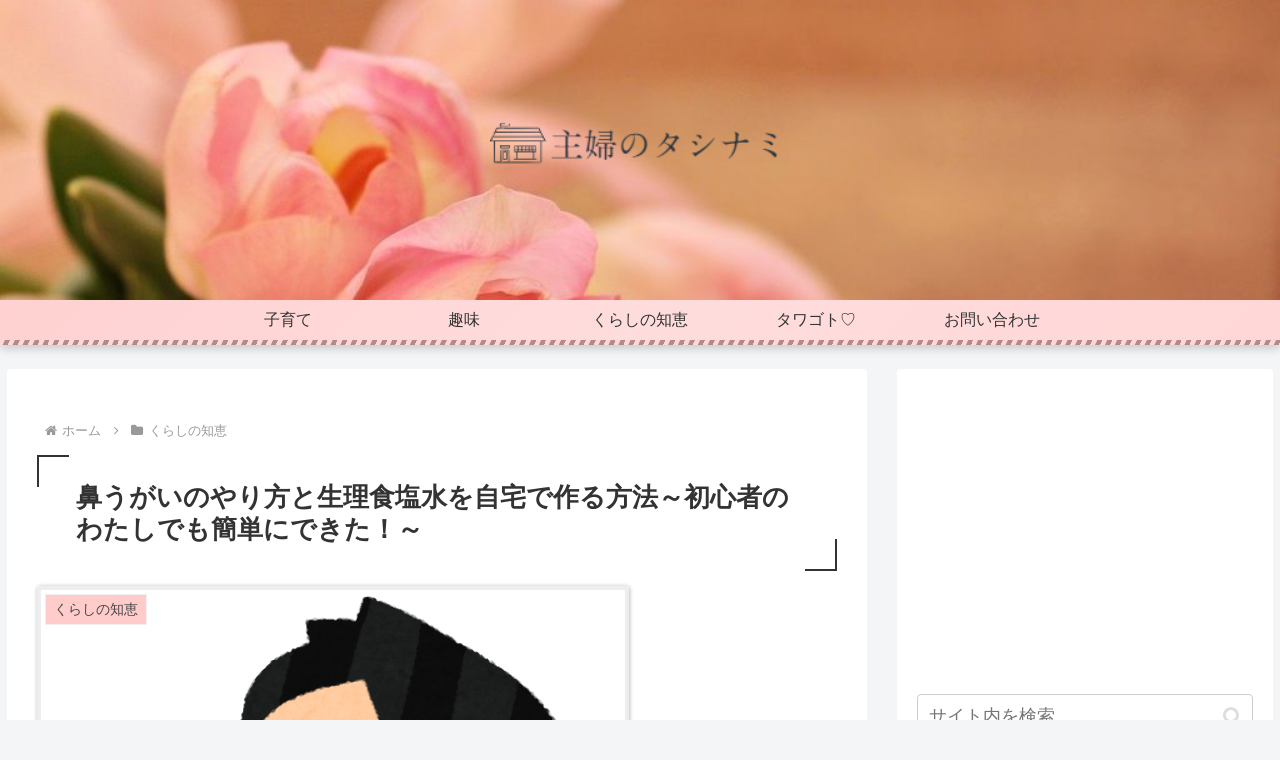

--- FILE ---
content_type: text/html; charset=utf-8
request_url: https://www.google.com/recaptcha/api2/aframe
body_size: 268
content:
<!DOCTYPE HTML><html><head><meta http-equiv="content-type" content="text/html; charset=UTF-8"></head><body><script nonce="kcpwsfziUINpvs9YYwq_VQ">/** Anti-fraud and anti-abuse applications only. See google.com/recaptcha */ try{var clients={'sodar':'https://pagead2.googlesyndication.com/pagead/sodar?'};window.addEventListener("message",function(a){try{if(a.source===window.parent){var b=JSON.parse(a.data);var c=clients[b['id']];if(c){var d=document.createElement('img');d.src=c+b['params']+'&rc='+(localStorage.getItem("rc::a")?sessionStorage.getItem("rc::b"):"");window.document.body.appendChild(d);sessionStorage.setItem("rc::e",parseInt(sessionStorage.getItem("rc::e")||0)+1);localStorage.setItem("rc::h",'1768901674335');}}}catch(b){}});window.parent.postMessage("_grecaptcha_ready", "*");}catch(b){}</script></body></html>

--- FILE ---
content_type: application/javascript; charset=utf-8;
request_url: https://dalc.valuecommerce.com/app3?p=886833507&_s=https%3A%2F%2Fyumiszn.com%2Fnose-gargle%2F&vf=iVBORw0KGgoAAAANSUhEUgAAAAMAAAADCAYAAABWKLW%2FAAAAMklEQVQYVwEnANj%2FAQEWAP9oWUwAwJG3AAF61QP%2Fm9UgAPXg4gABuwqK%2F1DmLAC8EEoAKtEPjQoYEM0AAAAASUVORK5CYII%3D
body_size: 1607
content:
vc_linkswitch_callback({"t":"696f4c29","r":"aW9MKQAMMOQDFaojCooERAqKCJRkuQ","ub":"aW9MKQADetUDFaojCooFuwqKC%2FC2xw%3D%3D","vcid":"Y0ihooU26CS9nXy5qsqaCK-UZLBQEOvfwo94_POtD1bRw_vHqFGsWg","vcpub":"0.798948","lohaco.yahoo.co.jp":{"a":"2686782","m":"2994932","g":"b5e000c18c"},"l":4,"paypaymall.yahoo.co.jp":{"a":"2821580","m":"2201292","g":"089d2a038c"},"p":886833507,"tomiz.bizproject.biz":{"a":"2751173","m":"3281207","g":"1b7ab9f88c"},"www.i879.com":{"a":"2622627","m":"3056384","g":"6c048ba9db","sp":"utm_source%3Dvaluecommerce%26utm_medium%3Daffiliate%26utm_campaign%3Dmylink"},"s":3475143,"furusato.asahi.co.jp":{"a":"2875238","m":"3617634","g":"528021a28c"},"mini-shopping.yahoo.co.jp":{"a":"2821580","m":"2201292","g":"089d2a038c"},"shopping.geocities.jp":{"a":"2821580","m":"2201292","g":"089d2a038c"},"shop.tomizawa.co.jp":{"a":"2751173","m":"3281207","g":"1b7ab9f88c"},"lohaco.jp":{"a":"2686782","m":"2994932","g":"b5e000c18c"},"jalan.net/dp":{"a":"2656064","m":"3119242","g":"137c9137ab","sp":"vos%3Dafjadpvczzzzx00000001"},"shopping.yahoo.co.jp":{"a":"2821580","m":"2201292","g":"089d2a038c"},"tomiz.com":{"a":"2751173","m":"3281207","g":"1b7ab9f88c"},"www.amazon.co.jp":{"a":"2614000","m":"2366370","g":"1337bb16ac","sp":"tag%3Dvc-22%26linkCode%3Dure"},"furusato-special.asahi.co.jp":{"a":"2875238","m":"3617634","g":"528021a28c"},"d1ys6hwpe74y8z.cloudfront.net":{"a":"2817906","m":"3414447","g":"7ab892c88c"},"approach.yahoo.co.jp":{"a":"2821580","m":"2201292","g":"089d2a038c"},"furusatohonpo.jp":{"a":"2817906","m":"3414447","g":"7ab892c88c"},"paypaystep.yahoo.co.jp":{"a":"2821580","m":"2201292","g":"089d2a038c"},"www.aoyamaflowermarket.com":{"a":"2837293","m":"3472780","g":"0bfba6658c"}})